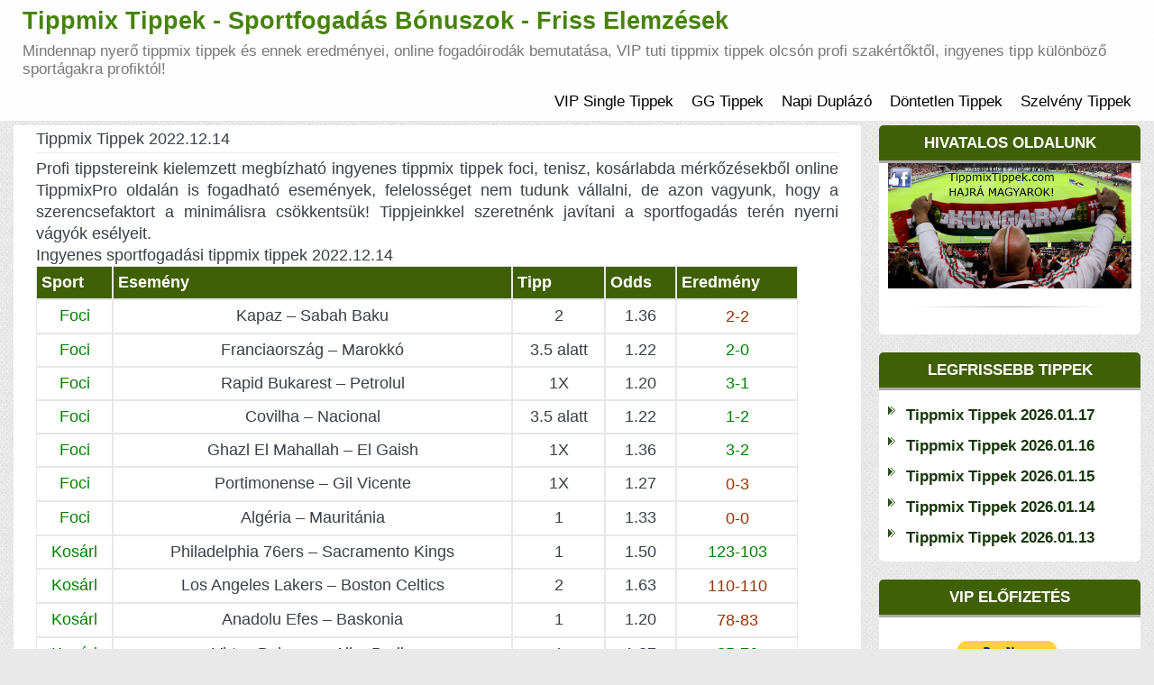

--- FILE ---
content_type: text/html; charset=UTF-8
request_url: https://tippmixtippek.vip/tippmix-tippek-2022-12-14/
body_size: 12404
content:
<!DOCTYPE html><html xmlns="http://www.w3.org/1999/xhtml" xmlns="http://www.w3.org/1999/html" xml:lang="hu"><html lang="hu"><head><title>Tippmix Tippek Sportfogadás Elemzések - Ingyenes Profi Fogadási Tippek</title><meta name="description" content="Ingyenes tippmix tippek, sportfogadás elemzések minden nap, profi fogadási stratégiák, tippmix szelvények indoklásal futball hírek egy helyen."><meta name="keywords" content="tippmix, tippmix tippek, tuti tippek, ingyen tippmix tippek, profi tippek"><meta charset="UTF-8"><meta name="viewport" content="width=device-width, initial-scale=1"><link rel="profile" href="https://tippmixtippek.com/"><meta name='robots' content='index, follow, max-image-preview:large, max-snippet:-1, max-video-preview:-1' /><title>Tippmix Tippek 2022.12.14 - Tippmix Tippek - Sportfogadás Bónuszok - Friss Elemzések</title><link rel="canonical" href="https://tippmixtippek.vip/tippmix-tippek-2022-12-14/" /><meta property="og:locale" content="hu_HU" /><meta property="og:type" content="article" /><meta property="og:title" content="Tippmix Tippek 2022.12.14 - Tippmix Tippek - Sportfogadás Bónuszok - Friss Elemzések" /><meta property="og:description" content="Profi tippstereink kielemzett megbízható ingyenes tippmix tippek foci, tenisz, kosárlabda mérkőzésekből online TippmixPro oldalán is fogadható események, felelosséget nem tudunk vállalni, de azon vagyunk, hogy a szerencsefaktort a minimálisra csökkentsük! Tippjeinkkel szeretnénk javítani a sportfogadás terén nyerni vágyók esélyeit. Ingyenes sportfogadási tippmix tippek 2022.12.14 Sport Esemény Tipp Odds Eredmény Foci Kapaz &#8211; Sabah Baku 2 [&hellip;]" /><meta property="og:url" content="https://tippmixtippek.vip/tippmix-tippek-2022-12-14/" /><meta property="og:site_name" content="Tippmix Tippek - Sportfogadás Bónuszok - Friss Elemzések" /><meta property="article:published_time" content="2022-12-13T10:52:52+00:00" /><meta property="article:modified_time" content="2022-12-18T16:21:03+00:00" /><meta name="author" content="TippMixx" /><meta name="twitter:card" content="summary_large_image" /><meta name="twitter:label1" content="Szerző:" /><meta name="twitter:data1" content="TippMixx" /><meta name="twitter:label2" content="Becsült olvasási idő" /><meta name="twitter:data2" content="2 perc" /> <script type="application/ld+json" class="yoast-schema-graph">{"@context":"https://schema.org","@graph":[{"@type":"Article","@id":"https://tippmixtippek.vip/tippmix-tippek-2022-12-14/#article","isPartOf":{"@id":"https://tippmixtippek.vip/tippmix-tippek-2022-12-14/"},"author":{"name":"TippMixx","@id":"https://tippmixtippek.vip/#/schema/person/e9701cede24e01e9d44e9995b70c0064"},"headline":"Tippmix Tippek 2022.12.14","datePublished":"2022-12-13T10:52:52+00:00","dateModified":"2022-12-18T16:21:03+00:00","mainEntityOfPage":{"@id":"https://tippmixtippek.vip/tippmix-tippek-2022-12-14/"},"wordCount":268,"articleSection":["tippmix tippek"],"inLanguage":"hu"},{"@type":"WebPage","@id":"https://tippmixtippek.vip/tippmix-tippek-2022-12-14/","url":"https://tippmixtippek.vip/tippmix-tippek-2022-12-14/","name":"Tippmix Tippek 2022.12.14 - Tippmix Tippek - Sportfogadás Bónuszok - Friss Elemzések","isPartOf":{"@id":"https://tippmixtippek.vip/#website"},"datePublished":"2022-12-13T10:52:52+00:00","dateModified":"2022-12-18T16:21:03+00:00","author":{"@id":"https://tippmixtippek.vip/#/schema/person/e9701cede24e01e9d44e9995b70c0064"},"breadcrumb":{"@id":"https://tippmixtippek.vip/tippmix-tippek-2022-12-14/#breadcrumb"},"inLanguage":"hu","potentialAction":[{"@type":"ReadAction","target":["https://tippmixtippek.vip/tippmix-tippek-2022-12-14/"]}]},{"@type":"BreadcrumbList","@id":"https://tippmixtippek.vip/tippmix-tippek-2022-12-14/#breadcrumb","itemListElement":[{"@type":"ListItem","position":1,"name":"Home","item":"https://tippmixtippek.vip/"},{"@type":"ListItem","position":2,"name":"Tippmix Tippek 2022.12.14"}]},{"@type":"WebSite","@id":"https://tippmixtippek.vip/#website","url":"https://tippmixtippek.vip/","name":"Tippmix Tippek - Sportfogadás Bónuszok - Friss Elemzések","description":"Mindennap nyerő tippmix tippek és ennek eredményei, online fogadóirodák bemutatása, VIP tuti tippmix tippek olcsón profi szakértőktől, ingyenes tipp különböző sportágakra profiktól!","potentialAction":[{"@type":"SearchAction","target":{"@type":"EntryPoint","urlTemplate":"https://tippmixtippek.vip/?s={search_term_string}"},"query-input":{"@type":"PropertyValueSpecification","valueRequired":true,"valueName":"search_term_string"}}],"inLanguage":"hu"},{"@type":"Person","@id":"https://tippmixtippek.vip/#/schema/person/e9701cede24e01e9d44e9995b70c0064","name":"TippMixx","image":{"@type":"ImageObject","inLanguage":"hu","@id":"https://tippmixtippek.vip/#/schema/person/image/","url":"https://secure.gravatar.com/avatar/c79d9e10ecd89a82c07b0eb510a2297997f4fb0436f8bd370bc56032d5ed2f62?s=96&d=mm&r=g","contentUrl":"https://secure.gravatar.com/avatar/c79d9e10ecd89a82c07b0eb510a2297997f4fb0436f8bd370bc56032d5ed2f62?s=96&d=mm&r=g","caption":"TippMixx"},"url":"https://tippmixtippek.vip/author/admin2/"}]}</script> <link rel="alternate" type="application/rss+xml" title="Tippmix Tippek - Sportfogadás Bónuszok - Friss Elemzések &raquo; hírcsatorna" href="https://tippmixtippek.vip/feed/" /><link rel="alternate" type="application/rss+xml" title="Tippmix Tippek - Sportfogadás Bónuszok - Friss Elemzések &raquo; hozzászólás hírcsatorna" href="https://tippmixtippek.vip/comments/feed/" /><link rel="alternate" title="oEmbed (JSON)" type="application/json+oembed" href="https://tippmixtippek.vip/wp-json/oembed/1.0/embed?url=https%3A%2F%2Ftippmixtippek.vip%2Ftippmix-tippek-2022-12-14%2F" /><link rel="alternate" title="oEmbed (XML)" type="text/xml+oembed" href="https://tippmixtippek.vip/wp-json/oembed/1.0/embed?url=https%3A%2F%2Ftippmixtippek.vip%2Ftippmix-tippek-2022-12-14%2F&#038;format=xml" /><style type="text/css">.archive #nav-above,
					.archive #nav-below,
					.search #nav-above,
					.search #nav-below,
					.blog #nav-below, 
					.blog #nav-above, 
					.navigation.paging-navigation, 
					.navigation.pagination,
					.pagination.paging-pagination, 
					.pagination.pagination, 
					.pagination.loop-pagination, 
					.bicubic-nav-link, 
					#page-nav, 
					.camp-paging, 
					#reposter_nav-pages, 
					.unity-post-pagination, 
					.wordpost_content .nav_post_link { 
						display: none !important; 
					}
					.single-gallery .pagination.gllrpr_pagination {
						display: block !important; 
					}</style><style id='wp-img-auto-sizes-contain-inline-css' type='text/css'>img:is([sizes=auto i],[sizes^="auto," i]){contain-intrinsic-size:3000px 1500px}
/*# sourceURL=wp-img-auto-sizes-contain-inline-css */</style><link data-optimized="2" rel="stylesheet" href="https://tippmixtippek.vip/wp-content/litespeed/css/b459726e205f1665c233a2335180daad.css?ver=c2ae3" /><style id='global-styles-inline-css' type='text/css'>:root{--wp--preset--aspect-ratio--square: 1;--wp--preset--aspect-ratio--4-3: 4/3;--wp--preset--aspect-ratio--3-4: 3/4;--wp--preset--aspect-ratio--3-2: 3/2;--wp--preset--aspect-ratio--2-3: 2/3;--wp--preset--aspect-ratio--16-9: 16/9;--wp--preset--aspect-ratio--9-16: 9/16;--wp--preset--color--black: #000000;--wp--preset--color--cyan-bluish-gray: #abb8c3;--wp--preset--color--white: #ffffff;--wp--preset--color--pale-pink: #f78da7;--wp--preset--color--vivid-red: #cf2e2e;--wp--preset--color--luminous-vivid-orange: #ff6900;--wp--preset--color--luminous-vivid-amber: #fcb900;--wp--preset--color--light-green-cyan: #7bdcb5;--wp--preset--color--vivid-green-cyan: #00d084;--wp--preset--color--pale-cyan-blue: #8ed1fc;--wp--preset--color--vivid-cyan-blue: #0693e3;--wp--preset--color--vivid-purple: #9b51e0;--wp--preset--gradient--vivid-cyan-blue-to-vivid-purple: linear-gradient(135deg,rgb(6,147,227) 0%,rgb(155,81,224) 100%);--wp--preset--gradient--light-green-cyan-to-vivid-green-cyan: linear-gradient(135deg,rgb(122,220,180) 0%,rgb(0,208,130) 100%);--wp--preset--gradient--luminous-vivid-amber-to-luminous-vivid-orange: linear-gradient(135deg,rgb(252,185,0) 0%,rgb(255,105,0) 100%);--wp--preset--gradient--luminous-vivid-orange-to-vivid-red: linear-gradient(135deg,rgb(255,105,0) 0%,rgb(207,46,46) 100%);--wp--preset--gradient--very-light-gray-to-cyan-bluish-gray: linear-gradient(135deg,rgb(238,238,238) 0%,rgb(169,184,195) 100%);--wp--preset--gradient--cool-to-warm-spectrum: linear-gradient(135deg,rgb(74,234,220) 0%,rgb(151,120,209) 20%,rgb(207,42,186) 40%,rgb(238,44,130) 60%,rgb(251,105,98) 80%,rgb(254,248,76) 100%);--wp--preset--gradient--blush-light-purple: linear-gradient(135deg,rgb(255,206,236) 0%,rgb(152,150,240) 100%);--wp--preset--gradient--blush-bordeaux: linear-gradient(135deg,rgb(254,205,165) 0%,rgb(254,45,45) 50%,rgb(107,0,62) 100%);--wp--preset--gradient--luminous-dusk: linear-gradient(135deg,rgb(255,203,112) 0%,rgb(199,81,192) 50%,rgb(65,88,208) 100%);--wp--preset--gradient--pale-ocean: linear-gradient(135deg,rgb(255,245,203) 0%,rgb(182,227,212) 50%,rgb(51,167,181) 100%);--wp--preset--gradient--electric-grass: linear-gradient(135deg,rgb(202,248,128) 0%,rgb(113,206,126) 100%);--wp--preset--gradient--midnight: linear-gradient(135deg,rgb(2,3,129) 0%,rgb(40,116,252) 100%);--wp--preset--font-size--small: 13px;--wp--preset--font-size--medium: 20px;--wp--preset--font-size--large: 36px;--wp--preset--font-size--x-large: 42px;--wp--preset--spacing--20: 0.44rem;--wp--preset--spacing--30: 0.67rem;--wp--preset--spacing--40: 1rem;--wp--preset--spacing--50: 1.5rem;--wp--preset--spacing--60: 2.25rem;--wp--preset--spacing--70: 3.38rem;--wp--preset--spacing--80: 5.06rem;--wp--preset--shadow--natural: 6px 6px 9px rgba(0, 0, 0, 0.2);--wp--preset--shadow--deep: 12px 12px 50px rgba(0, 0, 0, 0.4);--wp--preset--shadow--sharp: 6px 6px 0px rgba(0, 0, 0, 0.2);--wp--preset--shadow--outlined: 6px 6px 0px -3px rgb(255, 255, 255), 6px 6px rgb(0, 0, 0);--wp--preset--shadow--crisp: 6px 6px 0px rgb(0, 0, 0);}:where(.is-layout-flex){gap: 0.5em;}:where(.is-layout-grid){gap: 0.5em;}body .is-layout-flex{display: flex;}.is-layout-flex{flex-wrap: wrap;align-items: center;}.is-layout-flex > :is(*, div){margin: 0;}body .is-layout-grid{display: grid;}.is-layout-grid > :is(*, div){margin: 0;}:where(.wp-block-columns.is-layout-flex){gap: 2em;}:where(.wp-block-columns.is-layout-grid){gap: 2em;}:where(.wp-block-post-template.is-layout-flex){gap: 1.25em;}:where(.wp-block-post-template.is-layout-grid){gap: 1.25em;}.has-black-color{color: var(--wp--preset--color--black) !important;}.has-cyan-bluish-gray-color{color: var(--wp--preset--color--cyan-bluish-gray) !important;}.has-white-color{color: var(--wp--preset--color--white) !important;}.has-pale-pink-color{color: var(--wp--preset--color--pale-pink) !important;}.has-vivid-red-color{color: var(--wp--preset--color--vivid-red) !important;}.has-luminous-vivid-orange-color{color: var(--wp--preset--color--luminous-vivid-orange) !important;}.has-luminous-vivid-amber-color{color: var(--wp--preset--color--luminous-vivid-amber) !important;}.has-light-green-cyan-color{color: var(--wp--preset--color--light-green-cyan) !important;}.has-vivid-green-cyan-color{color: var(--wp--preset--color--vivid-green-cyan) !important;}.has-pale-cyan-blue-color{color: var(--wp--preset--color--pale-cyan-blue) !important;}.has-vivid-cyan-blue-color{color: var(--wp--preset--color--vivid-cyan-blue) !important;}.has-vivid-purple-color{color: var(--wp--preset--color--vivid-purple) !important;}.has-black-background-color{background-color: var(--wp--preset--color--black) !important;}.has-cyan-bluish-gray-background-color{background-color: var(--wp--preset--color--cyan-bluish-gray) !important;}.has-white-background-color{background-color: var(--wp--preset--color--white) !important;}.has-pale-pink-background-color{background-color: var(--wp--preset--color--pale-pink) !important;}.has-vivid-red-background-color{background-color: var(--wp--preset--color--vivid-red) !important;}.has-luminous-vivid-orange-background-color{background-color: var(--wp--preset--color--luminous-vivid-orange) !important;}.has-luminous-vivid-amber-background-color{background-color: var(--wp--preset--color--luminous-vivid-amber) !important;}.has-light-green-cyan-background-color{background-color: var(--wp--preset--color--light-green-cyan) !important;}.has-vivid-green-cyan-background-color{background-color: var(--wp--preset--color--vivid-green-cyan) !important;}.has-pale-cyan-blue-background-color{background-color: var(--wp--preset--color--pale-cyan-blue) !important;}.has-vivid-cyan-blue-background-color{background-color: var(--wp--preset--color--vivid-cyan-blue) !important;}.has-vivid-purple-background-color{background-color: var(--wp--preset--color--vivid-purple) !important;}.has-black-border-color{border-color: var(--wp--preset--color--black) !important;}.has-cyan-bluish-gray-border-color{border-color: var(--wp--preset--color--cyan-bluish-gray) !important;}.has-white-border-color{border-color: var(--wp--preset--color--white) !important;}.has-pale-pink-border-color{border-color: var(--wp--preset--color--pale-pink) !important;}.has-vivid-red-border-color{border-color: var(--wp--preset--color--vivid-red) !important;}.has-luminous-vivid-orange-border-color{border-color: var(--wp--preset--color--luminous-vivid-orange) !important;}.has-luminous-vivid-amber-border-color{border-color: var(--wp--preset--color--luminous-vivid-amber) !important;}.has-light-green-cyan-border-color{border-color: var(--wp--preset--color--light-green-cyan) !important;}.has-vivid-green-cyan-border-color{border-color: var(--wp--preset--color--vivid-green-cyan) !important;}.has-pale-cyan-blue-border-color{border-color: var(--wp--preset--color--pale-cyan-blue) !important;}.has-vivid-cyan-blue-border-color{border-color: var(--wp--preset--color--vivid-cyan-blue) !important;}.has-vivid-purple-border-color{border-color: var(--wp--preset--color--vivid-purple) !important;}.has-vivid-cyan-blue-to-vivid-purple-gradient-background{background: var(--wp--preset--gradient--vivid-cyan-blue-to-vivid-purple) !important;}.has-light-green-cyan-to-vivid-green-cyan-gradient-background{background: var(--wp--preset--gradient--light-green-cyan-to-vivid-green-cyan) !important;}.has-luminous-vivid-amber-to-luminous-vivid-orange-gradient-background{background: var(--wp--preset--gradient--luminous-vivid-amber-to-luminous-vivid-orange) !important;}.has-luminous-vivid-orange-to-vivid-red-gradient-background{background: var(--wp--preset--gradient--luminous-vivid-orange-to-vivid-red) !important;}.has-very-light-gray-to-cyan-bluish-gray-gradient-background{background: var(--wp--preset--gradient--very-light-gray-to-cyan-bluish-gray) !important;}.has-cool-to-warm-spectrum-gradient-background{background: var(--wp--preset--gradient--cool-to-warm-spectrum) !important;}.has-blush-light-purple-gradient-background{background: var(--wp--preset--gradient--blush-light-purple) !important;}.has-blush-bordeaux-gradient-background{background: var(--wp--preset--gradient--blush-bordeaux) !important;}.has-luminous-dusk-gradient-background{background: var(--wp--preset--gradient--luminous-dusk) !important;}.has-pale-ocean-gradient-background{background: var(--wp--preset--gradient--pale-ocean) !important;}.has-electric-grass-gradient-background{background: var(--wp--preset--gradient--electric-grass) !important;}.has-midnight-gradient-background{background: var(--wp--preset--gradient--midnight) !important;}.has-small-font-size{font-size: var(--wp--preset--font-size--small) !important;}.has-medium-font-size{font-size: var(--wp--preset--font-size--medium) !important;}.has-large-font-size{font-size: var(--wp--preset--font-size--large) !important;}.has-x-large-font-size{font-size: var(--wp--preset--font-size--x-large) !important;}
/*# sourceURL=global-styles-inline-css */</style><style id='classic-theme-styles-inline-css' type='text/css'>/*! This file is auto-generated */
.wp-block-button__link{color:#fff;background-color:#32373c;border-radius:9999px;box-shadow:none;text-decoration:none;padding:calc(.667em + 2px) calc(1.333em + 2px);font-size:1.125em}.wp-block-file__button{background:#32373c;color:#fff;text-decoration:none}
/*# sourceURL=/wp-includes/css/classic-themes.min.css */</style> <script type="text/javascript" src="https://tippmixtippek.vip/wp-includes/js/jquery/jquery.min.js?ver=3.7.1" id="jquery-core-js"></script> <script data-optimized="1" type="text/javascript" src="https://tippmixtippek.vip/wp-content/litespeed/js/b04d9533e23b3e2ce470f3f5779d8e4c.js?ver=6231f" id="jquery-migrate-js"></script> <link rel="https://api.w.org/" href="https://tippmixtippek.vip/wp-json/" /><link rel="alternate" title="JSON" type="application/json" href="https://tippmixtippek.vip/wp-json/wp/v2/posts/36133" /><link rel="EditURI" type="application/rsd+xml" title="RSD" href="https://tippmixtippek.vip/xmlrpc.php?rsd" /><link rel='shortlink' href='https://tippmixtippek.vip/?p=36133' /><link rel="icon" href="https://tippmixtippek.vip/wp-content/uploads/2024/03/cropped-favicon-32x32-1-1-32x32.png" sizes="32x32" /><link rel="icon" href="https://tippmixtippek.vip/wp-content/uploads/2024/03/cropped-favicon-32x32-1-1-192x192.png" sizes="192x192" /><link rel="apple-touch-icon" href="https://tippmixtippek.vip/wp-content/uploads/2024/03/cropped-favicon-32x32-1-1-180x180.png" /><meta name="msapplication-TileImage" content="https://tippmixtippek.vip/wp-content/uploads/2024/03/cropped-favicon-32x32-1-1-270x270.png" /><style type="text/css" id="wp-custom-css">.navbar-header .site-title {
  font-size: 27px !important;
}
* {
  font-size: 100.7% !important;
}

/* Alap betűméret növelés az egész oldalon, kivéve a fejlécet */
body :not(header) {
  font-size: 100%;
}

/* Oldalszélesség növelése, kivéve a fejlécet */
body :not(header) .container,
body :not(header) .wrapper {
  max-width: 1400px;
  width: 100%;
  margin: 0 auto;
}


/* Tablazat costum kod */
.tablepress-id-2 thead th {
    background-color: #5aa95b;
}
.rightCol .heading, .leftCol .heading {
    background: #406006;
}
.widget {
    padding: 0 25px;
}

td.bal {
    text-align: left;
}
td.zold {
    color: green;
}

table.ujtable td {
    text-align: center;
}

thead {
    color: #fff;
    background: #406006;
    text-align: left;
}
table {
	width: 95%;
	margin: 0 auto 20px auto;
}

td, th {
    padding: 5px;
    border: 1px #e7e7e7 solid;
}
body, html {
    background: #e9e9e9 url(https://tippmixtippek.vip/wp-content/themes/contango/images/bg-pattern.png);
}
.navbar-header .site-title {
    color: #47830b;
}
dd.comments {
    display: none;
}
header, .header-part {
    margin-bottom: 5px;
}
.midCol_bcg {
    padding: 0px;
}
.modified {
    display: none;
}
.cat-links {
    display: none;
}

header .navbar .nav > li > a {padding: 10px 10px;}
.navbar .nav > li > a:focus, .navbar .nav > li > a:hover {background-color: #4bd854;}
div[class^="blog"] .item > .page-article > *, div[class^="blog"] .item p.tags, .item-page > div.articleBody > p, .item-page > p {
    font-size: 15px;
}
.widget {
    padding: 0px;
}
header .navbar .nav > li > a {
    font-size: 17px;
}
.navbar .nav>.active:first-child>a, .navbar .nav>.active:first-child>a:hover, .navbar .nav>.active:first-child>a:focus, .navbar .nav>.active>a, .navbar .nav>.active>a:hover, .navbar .nav>.active>a:focus {
    color: #111;
    background: #d2ddc3;
    text-decoration: none;
}
.dropdown-menu>li>a:hover, .dropdown-menu>li>a:focus, .dropdown-submenu:hover>a, .dropdown-submenu:focus>a {
    text-decoration: none;
    background-color: #d2ddc3;
}
.navbar-header .site-title {
    font-size: 27px;
    line-height: 1;

}
@media (max-width: 600px){
div[class^="blog"] .item .page-header > h2 {
    font-size: 20px;
    line-height: 1.2;
	}}
div[class^="blog"] .items-leading .blog-inform.info-details, .items-row .col-sm-12 > .blog-inform {
    min-height: 50
px
;
    display: none;
}
.tablepress .odd td {
    background-color: #ffffff;
}
.tablepress td, .tablepress th {
    padding: 2px;
}
.h1, h1 {
    font-size: 26px;
}
.tablepress .row-hover tr:hover td {
     background-color: #ffffff; 
}
html, body {
    font-size: 16px;
}
.tablepress tbody td, .tablepress tfoot th {
    border-top: 0px solid #ddd;
}
.navigation.posts-navigation {
    display: none;
}
.wp-paginate .current {
    color: #fff;
    background: #678638;
}
.tablepress tfoot th, .tablepress thead th {
    background-color: #1a6f22;
}
.dropdown-menu {
    min-width: 180px;}
p#private-area-message {
    max-width: 700px;
}
table#tablepress-21 {
    border: 2px solid #ddd;
}
table#tablepress-21 td {
    vertical-align: inherit;
}
table#tablepress-21 tr, table#tablepress-21 td {border: 1px solid #ddd;}
.navbar-header small {
    font-size: 15px;
}
section.error-404 p {
    color: green;
}

.error-404 h3 {
    color: green;
}

.error-404 a {

  color: #337ab7; 
}

@media (max-width: 568px)
.error-404 h3 {
    font-size: 25px; !important
}
.widget iframe {
    height: revert-layer;
}</style><meta name="google-site-verification" content="Bx4Lph50gRvlF9DHUbB9v-EyHOIZpZ8I1IL8-EywgEM" /><link rel="shortcut icon" href="/favicon.ico" type="image/x-icon"><link rel="icon" type="image/png" sizes="32x32" href="/favicon32.png"><link rel="icon" type="image/png" sizes="16x16" href="/favicon16.png"></head><body class="wp-singular post-template-default single single-post postid-36133 single-format-standard wp-theme-kodiak-football-sport"><div class="mainWrapper"><header><nav class="navbar navbar-default"><div class="container"><div class="navbar-header">					<button type="button" class="navbar-toggle collapsed" data-toggle="collapse" data-target="#bs-example-navbar-collapse-1">
<span class="sr-only">
Toggle navigation						</span>
<span class="icon-bar"></span>
<span class="icon-bar"></span>
<span class="icon-bar"></span>
</button><a href="https://tippmixtippek.vip/" class="navbar-brand" rel="home" itemprop="url" target="_self"><div class="site-title">Tippmix Tippek - Sportfogadás Bónuszok - Friss Elemzések</div>
<small class="site-description">Mindennap nyerő tippmix tippek és ennek eredményei, online fogadóirodák bemutatása, VIP tuti tippmix tippek olcsón profi szakértőktől, ingyenes tipp különböző sportágakra profiktól!</small>
</a></div><div class="collapse navbar-collapse" id="bs-example-navbar-collapse-1"><ul id="menu-fomenu" class="nav navbar-right"><li itemscope="itemscope" itemtype="https://www.schema.org/SiteNavigationElement" id="menu-item-40357" class="menu-item menu-item-type-post_type menu-item-object-page menu-item-40357"><a title="VIP Single Tippek" href="https://tippmixtippek.vip/tuti-tippek/">VIP Single Tippek</a></li><li itemscope="itemscope" itemtype="https://www.schema.org/SiteNavigationElement" id="menu-item-40362" class="menu-item menu-item-type-post_type menu-item-object-page menu-item-40362"><a title="GG Tippek" href="https://tippmixtippek.vip/tuti-tippek/gg-tippek/">GG Tippek</a></li><li itemscope="itemscope" itemtype="https://www.schema.org/SiteNavigationElement" id="menu-item-40361" class="menu-item menu-item-type-post_type menu-item-object-page menu-item-40361"><a title="Napi Duplázó" href="https://tippmixtippek.vip/tuti-tippek/napi-duplazo/">Napi Duplázó</a></li><li itemscope="itemscope" itemtype="https://www.schema.org/SiteNavigationElement" id="menu-item-40360" class="menu-item menu-item-type-post_type menu-item-object-page menu-item-40360"><a title="Döntetlen Tippek" href="https://tippmixtippek.vip/tuti-tippek/dontetlen-tippek/">Döntetlen Tippek</a></li><li itemscope="itemscope" itemtype="https://www.schema.org/SiteNavigationElement" id="menu-item-40359" class="menu-item menu-item-type-post_type menu-item-object-page menu-item-40359"><a title="Szelvény Tippek" href="https://tippmixtippek.vip/tuti-tippek/szelveny-tippek/">Szelvény Tippek</a></li></ul></div></div></nav><div class="clearfix"></div></header><div class="bodyMain"><div class="container"><div class="mainContent"><link rel="shortcut icon" href="/favicon.ico" type="image/x-icon"> <script async src="https://www.googletagmanager.com/gtag/js?id=G-TPR44EEQ0J"></script> <script>window.dataLayer = window.dataLayer || [];
  function gtag(){dataLayer.push(arguments);}
  gtag('js', new Date());

  gtag('config', 'G-TPR44EEQ0J');</script><div class="row"><div class="col-xs-12 col-md-9 middle mright"><div class="col-xs-12 midCol_bcg  o_crumb"></div><div class="midCol midCol-middle single"><main id="main" class="site-main" role="main"><div class="blog "><div class="items-leading"><div id="post-36133" class="item item-36133"><div class="blog-inform info-details"><div class="details"><dl class="article-info muted"><div class="info info-1"><dd class="createdby"><i class="fa fa-user fa-lg" aria-hidden="true"></i><span class="author vcard"><a class="url fn n" href="https://tippmixtippek.vip/author/admin2/">TippMixx</a></span></dd><dd class="comments"><i class="fa fa-comment fa-lg" aria-hidden="true"></i>0</dd></div><div class="info info-2"><dd class="published"><i class="fa fa-calendar-check-o fa-lg" aria-hidden="true"></i><time class="entry-date published" datetime="2022-12-13T11:52:52+01:00">december 13, 2022</time></dd><dd class="modified"><i class="fa fa-clock-o fa-lg" aria-hidden="true"></i><time class="updated" datetime="2022-12-18T17:21:03+01:00">december 18, 2022</time></dd></div></dl></div></div><div class="page-header"><h1 class="entry-title">Tippmix Tippek 2022.12.14</h1></div><div class="page-article"><p>Profi tippstereink kielemzett megbízható ingyenes tippmix tippek foci, tenisz, kosárlabda mérkőzésekből online TippmixPro oldalán is fogadható események, felelosséget nem tudunk vállalni, de azon vagyunk, hogy a szerencsefaktort a minimálisra csökkentsük! Tippjeinkkel szeretnénk javítani a sportfogadás terén nyerni vágyók esélyeit.<br />
Ingyenes sportfogadási tippmix tippek 2022.12.14</p><table id="tabel" class="ujtable" style="height: 105px;" width="550" cellspacing="0" cellpadding="0"><thead><tr><th>Sport</th><th>Esemény</th><th>Tipp</th><th>Odds</th><th>Eredmény</th></tr></thead><tbody><tr class="odd"><td class="zold">Foci</td><td class="bal">Kapaz &#8211; Sabah Baku</td><td>2</td><td>1.36</td><td class="zold"><span style="color: #993300;">2-2</span></td></tr><tr class="odd"><td class="zold">Foci</td><td class="bal">Franciaország &#8211; Marokkó</td><td>3.5 alatt</td><td>1.22</td><td class="zold">2-0</td></tr><tr class="odd"><td class="zold">Foci</td><td class="bal">Rapid Bukarest &#8211; Petrolul</td><td>1X</td><td>1.20</td><td class="zold">3-1</td></tr><tr class="odd"><td class="zold">Foci</td><td class="bal">Covilha &#8211; Nacional</td><td>3.5 alatt</td><td>1.22</td><td class="zold">1-2</td></tr><tr class="odd"><td class="zold">Foci</td><td class="bal">Ghazl El Mahallah &#8211; El Gaish</td><td>1X</td><td>1.36</td><td class="zold">3-2</td></tr><tr class="odd"><td class="zold">Foci</td><td class="bal">Portimonense &#8211; Gil Vicente</td><td>1X</td><td>1.27</td><td class="zold"><span style="color: #993300;">0-3</span></td></tr><tr class="odd"><td class="zold">Foci</td><td class="bal">Algéria &#8211; Mauritánia</td><td>1</td><td>1.33</td><td class="zold"><span style="color: #993300;">0-0</span></td></tr><tr class="odd"><td class="zold">Kosárl</td><td class="bal">Philadelphia 76ers &#8211; Sacramento Kings</td><td>1</td><td>1.50</td><td class="zold">123-103</td></tr><tr class="odd"><td class="zold">Kosárl</td><td class="bal">Los Angeles Lakers &#8211; Boston Celtics</td><td>2</td><td>1.63</td><td class="zold"><span style="color: #993300;">110-110</span></td></tr><tr class="odd"><td class="zold">Kosárl</td><td class="bal">Anadolu Efes &#8211; Baskonia</td><td>1</td><td>1.20</td><td class="zold"><span style="color: #993300;">78-83</span></td></tr><tr class="odd"><td class="zold">Kosárl</td><td class="bal">Virtus Bologna &#8211; Alba Berlin</td><td>1</td><td>1.37</td><td class="zold">85-76</td></tr><tr class="odd"><td class="zold">Kosárl</td><td class="bal">Cedevita Olimpija &#8211; Brescia</td><td>1</td><td>1.37</td><td class="zold"><span style="color: #993300;">80-83</span></td></tr><tr class="odd"><td class="zold">Kosárl</td><td class="bal">Joventut Badalona &#8211; Venezia</td><td>1</td><td>1.36</td><td class="zold">90-87</td></tr><tr class="odd"><td class="zold">Kosárl</td><td class="bal">Tenerife &#8211; Peristeri</td><td>1</td><td>1.20</td><td class="zold">86-60</td></tr><tr class="odd"><td class="zold">Kézila</td><td class="bal">Ferencváros N &#8211; Győri ETO N</td><td>2</td><td>1.40</td><td class="zold"><span style="color: #993300;">32-26</span></td></tr><tr class="odd"><td class="zold">Kézila</td><td class="bal">Elverum &#8211; Szeged</td><td>2</td><td>1.40</td><td class="zold">32-34</td></tr><tr class="odd"><td class="zold">Kézila</td><td class="bal">PSG &#8211; Magdeburg</td><td>1</td><td>1.55</td><td class="zold"><span style="color: #993300;">33-37</span></td></tr><tr class="odd"><td class="zold">Snook</td><td class="bal">Lines O. &#8211; Brecel L.</td><td>1</td><td>1.33</td><td class="zold"><span style="color: #993300;">1-4</span></td></tr></tbody></table><p>Ajánlott fogadóirodák és bónuszok!<br />
Duplázó kétmeccses szelvény!</p><table style="height: 110px;" border="1" width="752"><tbody><tr bgcolor="#d6d93b"><td width="230" height="27"><div class="style16 style17" align="center">Mérkőzés</div></td><td width="280"><div class="style21" align="center">Tipp</div></td><td width="63"><div align="center">Odds</div></td><td width="74"><div align="center">E.Odds</div></td></tr><tr bgcolor="#d3decc"><td height="20">Franciaország &#8211; Marokkó</td><td style="text-align: center;">1</td><td><div class="style15" align="center">1,57 ✓</div></td><td rowspan="1"><div class="style30" align="center"><div align="center"><span style="color: #000000;">2.276</span></div></div></td></tr><tr bgcolor="#79b557"><td height="20">Kalamata &#8211; PAOK</td><td><div class="style15" align="center">2</div></td><td><div class="style15" align="center"><span style="color: #008000;"><span style="color: #333333;">1,45 ✓</span><br />
</span></div></td></tr><tr bgcolor="#7cde90"><td height="20">Tét: 1000 Ft</td></tr><tr bgcolor="#f5f7f5"><td height="20">Várható Nyeremény: 2276 Ft</td><td style="text-align: center;">Vesztes Szelvény</td></tr></tbody></table><p>Sikeres sportfogadást és nyertes szelvényt kívánunk minden tagunknak a mai játéknaphoz!</p><p style="text-align: center;">Tartsatok velunk máskor is!</p></div>
<span class="cat-links">Posted in <a href="https://tippmixtippek.vip/category/tippmix-tippek/" rel="category tag">tippmix tippek</a></span><hr></div></div></div><nav class="navigation post-navigation" aria-label=" "><h2 class="screen-reader-text"></h2><div class="nav-links"><div class="nav-previous"><a href="https://tippmixtippek.vip/tippmix-tippek-2022-12-13/" rel="prev"><span class="post-title">Tippmix Tippek 2022.12.13</span><span class="meta-nav" aria-hidden="true"><i class="fa fa-long-arrow-left fa-lg" aria-hidden="true"></i></span></a></div><div class="nav-next"><a href="https://tippmixtippek.vip/tippmix-tippek-2022-12-15/" rel="next"><span class="post-title">Tippmix Tippek 2022.12.15</span><span class="meta-nav" aria-hidden="true"><i class="fa fa-long-arrow-right fa-lg" aria-hidden="true"></i></span></a></div></div></nav><div class="navigation"></div></main></div></div><div class="col-xs-12 col-md-3 rightCol "><div class="widget_text widget widget_custom_html"><div class="heading"><h3 class="text-left">Hivatalos Oldalunk</h3></div><div class="textwidget custom-html-widget"><a href="https://www.facebook.com/TT.netKapcsolat/" target="_blank" style="200px; top: 250px; z-index: 250;"><img src="https://tippmixtippek.vip/wp-content/uploads/2024/06/euro-2024.jpg" title="tippmix tippek"></a><hr align="center" size="2" width="80%" /></div></div><div class="widget widget_recent_entries"><div class="heading"><h3 class="text-left">Legfrissebb Tippek</h3></div><ul><li>
<a href="https://tippmixtippek.vip/tippmix-tippek-2026-01-17/">Tippmix Tippek 2026.01.17</a></li><li>
<a href="https://tippmixtippek.vip/tippmix-tippek-2026-01-16/">Tippmix Tippek 2026.01.16</a></li><li>
<a href="https://tippmixtippek.vip/tippmix-tippek-2026-01-15/">Tippmix Tippek 2026.01.15</a></li><li>
<a href="https://tippmixtippek.vip/tippmix-tippek-2026-01-14/">Tippmix Tippek 2026.01.14</a></li><li>
<a href="https://tippmixtippek.vip/tippmix-tippek-2026-01-13/">Tippmix Tippek 2026.01.13</a></li></ul></div><div class="widget_text widget widget_custom_html"><div class="heading"><h3 class="text-left">VIP Előfizetés</h3></div><div class="textwidget custom-html-widget"><br><center><form action="https://www.paypal.com/cgi-bin/webscr" method="post" target="_top">
<input type="hidden" name="cmd" value="_s-xclick">
<input type="hidden" name="hosted_button_id" value="2QWV2MASG5JHS">
<input type="image" src="https://www.paypalobjects.com/en_US/i/btn/btn_buynowCC_LG.gif" border="0" name="submit" alt="PayPal - The safer, easier way to pay online!">
<img alt="" border="0" src="https://www.paypalobjects.com/en_US/i/scr/pixel.gif" width="1" height="1"></form><p>Prémium Tagság Előfizetés</p></center></div></div><div class="widget_text widget widget_custom_html"><div class="heading"><h3 class="text-left">Prémium Részleg</h3></div><div class="textwidget custom-html-widget"><li><a href="https://tippmixtippek.vip/hasznos-utmutatok/vip-szolgaltatasunkrol/" target="_blank">VIP szolgáltatásunkról</a></li><li><a href="https://tippmixtippek.vip/hasznos-utmutatok/elemzesek/v-i-p/" target="_blank">VIP Vázlat, Előrejelzés</a></li><li><a href="https://tippmixtippek.vip/premium-statisztika-reszleg/" target="_blank">Prémium Statisztika Részleg</a></li></div></div><div class="widget_text widget widget_custom_html"><div class="heading"><h3 class="text-left">Hasznos információk</h3></div><div class="textwidget custom-html-widget">*Futball tippek és elemzések
*<a href="https://tippmixtippek.vip/penzkereses-online-sportfogadassal/" target="_blank">Pénzkeresés Sportfogadással</a><li><a href="https://tippmixtippek.vip/layback-atvaltas/" target="_blank">Lay/Back Átváltás</a></li><li><a href="https://tippmixtippek.vip/az-azsiai-handikep/" target="_blank">Az ázsiai handikep</a></li>
<a href="https://tippmixtippek.vip/sportfogadas-kockazatok-nelkul/" target="_blank">Arbitrázs Sportfogadás</a><li><a href="https://tippmixtippek.vip/sportfogadasi-tipp-beton-biztos-strategia/" target="_blank">Beton biztos stratégia</a></li><li><a href="https://tippmixtippek.vip/vip-fogadasi-tippek/" target="_blank">VIP Fogadási Tippek</a></li><li><a href="https://tippmixtippek.vip/altalanos-szerzodesi-feltetelek/" target="_blank">Általános Szerződési Feltételek</a></li><li><a href="https://tippmixtippek.vip/gyakori-kerdesek/" target="_blank">Gyakori Kérdések</a></li><li><a href="https://tippmixtippek.vip/tippmix-kalkulator/" target="_blank">Tippmix Kalkulátor</a></li><li><a href="https://tippmixtippek.vip/tenisz-tippek-sportfogadashoz/" target="_blank">Tenisz Tippek Sportfogadáshoz</a></li></div></div><div class="widget_text widget widget_custom_html"><div class="textwidget custom-html-widget">ℹ️A tippmixtippek.vip egy független sport statisztikai elemzésekkel foglalkozó weboldal, NEM foglalkozik tiltott szerencsejáték-szervezéssel! A weboldal csak fogadási tippeket, ötleteket és stratégiákat nyújt a játékosok számára teljesen ingyen!<br>
Célunk, hogy a nagyobb százalékos értékeket, mérkőzés kimenetel valószínűség 1/odds (ValueBetting) felkeressük és megosszuk Veletek.<br>
Játssz Magyarországon legálisan működő online szerencsejáték szolgáltató oldalakon!<br>
A hazai szolgáltatóknál nyert pénz adómentes, nem kell jövedelemadót fizetni!</div></div><div class="widget widget_media_image"><a href="https://www.gamblingtherapy.org/hu"><img width="80" height="40" src="https://tippmixtippek.vip/wp-content/uploads/2021/08/18.png.webp" class="image wp-image-27950  attachment-full size-full" alt="" style="max-width: 100%; height: auto;" decoding="async" loading="lazy" /></a></div><div class="widget_text widget widget_custom_html"><div class="heading"><h3 class="text-left">18+ Játssz felelősen</h3></div><div class="textwidget custom-html-widget">Játssz felelősségteljesen! 18+ részvételi feltételek érvényesek. <br>A túlzásba vitt szerencsejáték függőséget okozhat!
<br><h5>
Hasznos tanácsok <a href="https://ezcsakjatek.hu/" target="_blank" rel="noopener"><span style="color: #008000;">ezcsakjatek.hu</span></a></h5>
You must be 18 years old or over to use this site.
Please bet responsibly.</div></div><div class="widget_text widget widget_custom_html"><div class="heading"><h3 class="text-left">Élő sportcsatornák!</h3></div><div class="textwidget custom-html-widget">Élő sport stream csatornák ingyen!
* <a href="https://play4you.icu/e/r4a6g0bb5t" target="_blank">M4 Sport</a>
* Sport 1
* Network4
* Match 4 * Arena 4 * Spíler 1 * Eurosport 2 * Sport 2
* <a href="https://player.mediaklikk.hu/playernew/player.php?video=mtv4plus">M4 Sport+</a></div></div></div></div></div></div></div><footer><div class="footerBg col-xs-12"><div class="footerCont"><div class="container"><div class="col-xs-12 col-sm-3 kfMenu"><div class="row-left"></div></div><div class="col-xs-12 col-sm-3 kfMenu"></div><div class="col-xs-12 col-sm-3 kfMenu"></div><div class="col-xs-12 col-sm-3 kfMenu"><div class="row-right"></div></div>
<span class="col-xs-12 cprght"><div class="row">
Copyright &copy;							2026							Tippmix Tippek - Sportfogadás Bónuszok - Friss Elemzések</div><div class="row"></div><div class="row"></div>
</span></div></div></div></footer><div id="to-top" style="display: block;">
<a href="#" rel="nofollow" class="clicktop">TO TOP</a></div></div> <script type="speculationrules">{"prefetch":[{"source":"document","where":{"and":[{"href_matches":"/*"},{"not":{"href_matches":["/wp-*.php","/wp-admin/*","/wp-content/uploads/*","/wp-content/*","/wp-content/plugins/*","/wp-content/themes/kodiak-football-sport/*","/*\\?(.+)"]}},{"not":{"selector_matches":"a[rel~=\"nofollow\"]"}},{"not":{"selector_matches":".no-prefetch, .no-prefetch a"}}]},"eagerness":"conservative"}]}</script> <script data-optimized="1" type="text/javascript" src="https://tippmixtippek.vip/wp-content/litespeed/js/6983a393641edec27d855190d4adb103.js?ver=bf031" id="bootstrap-js"></script> <script data-optimized="1" type="text/javascript" src="https://tippmixtippek.vip/wp-content/litespeed/js/dd64d141ba9c3476b8efa9340da62478.js?ver=a970b" id="kodiak-navigation-js"></script> <script data-optimized="1" type="text/javascript" src="https://tippmixtippek.vip/wp-content/litespeed/js/59b4c5c7a0b2bd4001f6124958b0a50d.js?ver=09a56" id="kodiak-skip-link-focus-fix-js"></script> </body></html>
<!-- Page optimized by LiteSpeed Cache @2026-01-18 02:34:45 -->

<!-- Page cached by LiteSpeed Cache 7.7 on 2026-01-18 02:34:45 -->